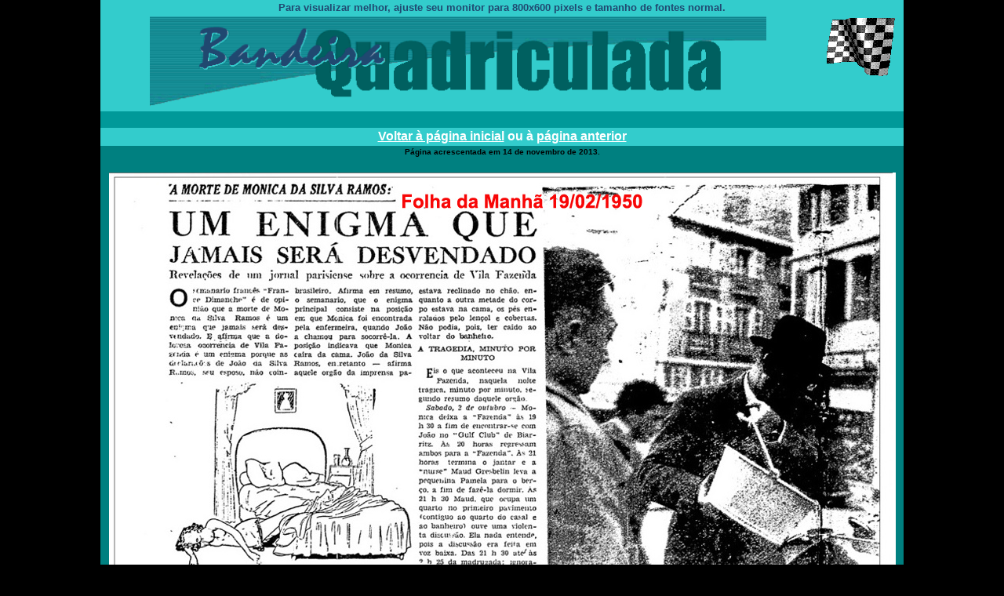

--- FILE ---
content_type: text/html
request_url: http://bandeiraquadriculada.com.br/Hermano2.htm
body_size: 2415
content:
<html xmlns:v="urn:schemas-microsoft-com:vml" xmlns:o="urn:schemas-microsoft-com:office:office" xmlns="http://www.w3.org/TR/REC-html40">

<head>
<META HTTP-EQUIV="content-language" content="pt-BR" />
<META HTTP-EQUIV="Expires" CONTENT="0" />
<META HTTP-EQUIV="Cache-Control" CONTENT="no-cache, must-revalidate" />
<META HTTP-EQUIV="Pragma" CONTENT="no-cache" />
<meta name="robots" content="index,follow" />
<META NAME="Bandeira Quadriculada" CONTENT="Bandeira Quadriculada" />
<META NAME="description" CONTENT="Conhe�a um pouco da hist�ria do automobilismo e seus her�icos pilotos dos anos 50, 60 e 70." />
<META NAME="keywords" CONTENT="car, old car, veteran cars, cars, maserati, ferrari, porsche, bandeira quadriculada, interlagos, tarum�, carreteras, carreteiras, mecanica nacional, mecanica continental, automobilismo, categoria, corrida, corridas, pilotos, mil milhas, for�a livre, racha, racing, corvette" />
<META NAME="generator" CONTENT="Microsoft FrontPage 6.0" />
<META NAME="author" CONTENT="Paulo Roberto Peralta" />
<META NAME="copyright" CONTENT="� 2004 - Bandeira Quadriculada" />
<META NAME="email" CONTENT="prperalta@ig.com.br" >

<!--
function MM_swapImgRestore() { //v3.0
  var i,x,a=document.MM_sr; for(i=0;a&&i<a.length&&(x=a[i])&&x.oSrc;i++) x.src=x.oSrc;
}

function MM_preloadImages() { //v3.0
  var d=document; if(d.images){ if(!d.MM_p) d.MM_p=new Array();
    var i,j=d.MM_p.length,a=MM_preloadImages.arguments; for(i=0; i<a.length; i++)
    if (a[i].indexOf("#")!=0){ d.MM_p[j]=new Image; d.MM_p[j++].src=a[i];}}
}

function MM_swapImage() { //v3.0
  var i,j=0,x,a=MM_swapImage.arguments; document.MM_sr=new Array; for(i=0;i<(a.length-2);i+=3)
   if ((x=MM_findObj(a[i]))!=null){document.MM_sr[j++]=x; if(!x.oSrc) x.oSrc=x.src; x.src=a[i+2];}
}

function MM_findObj(n, d) { //v4.0
  var p,i,x;  if(!d) d=document; if((p=n.indexOf("?"))>0&&parent.frames.length) {
    d=parent.frames[n.substring(p+1)].document; n=n.substring(0,p);}
  if(!(x=d[n])&&d.all) x=d.all[n]; for (i=0;!x&&i<d.forms.length;i++) x=d.forms[i][n];
  for(i=0;!x&&d.layers&&i<d.layers.length;i++) x=MM_findObj(n,d.layers[i].document);
  if(!x && document.getElementById) x=document.getElementById(n); return x;
}
//-->
</script>
<base target="_top">
<style>
<!--
div.Section1
	{page:Section1;}
span.SpellE
	{}
span.GramE
	{}
table.MsoTableLightShading
	{border-top:1.0pt solid black;
	border-left:medium none;
	border-bottom:1.0pt solid black;
	border-right:medium none;
	font-size:11.0pt;
	font-family:"Calibri","sans-serif";
	color:black;
	}
span.notranslate
	{}
table.MsoTableGrid
	{border:1.0pt solid windowtext;
	font-size:11.0pt;
	font-family:"Calibri","sans-serif";
	}
-->
</style>
<title>Hermano &quot;Nano&quot; da Silva Ramos</title>
<!--[if !mso]>
<style>span.google-src-text1
	{display:none;
	}
</style>
<![endif]-->
</head>

<body bgcolor="#000000" onLoad="MM_preloadImages('parachoques/parachoque%2013.jpg','parachoques/parachoque%2015.jpg','parachoques/parachoque%202.jpg','Parachoques%20Novos/RoupaVelha.jpg','parachoques/RoupaVelha.jpg')" link="#FFFFFF" topmargin="0" vlink="#FFFFFF" leftmargin="0" alink="#33CCCC">
<div align="center">
  <center>
<table border="0" cellpadding="2" width="1024" style="border-collapse: collapse" bordercolor="#111111" bgcolor="#33CCCC">
    <tr>
        
        <td align="right" width="1024" height="18" bgcolor="#33CCCC" colspan="3">
          <p align="center"><b><font color="#204870" face="Arial" size="2">Para 
          visualizar melhor, ajuste seu monitor para 800x600 pixels e tamanho de 
          fontes normal.</font></b></td>
    </tr>
    <tr>
        
        <td align="right" width="1024" height="121" bgcolor="#33CCCC" colspan="3">
          <p align="center">
          <img border="0" src="Carreteras/img120.gif" width="110" height="82" align="right"><img border="0" src="http://www.bandeiraquadriculada.com.br/Banners/imagem04.gif" width="786" height="119"></td>
    </tr>
    <tr>
        <td width="1024" bgcolor="#009999" height="21" align="center" colspan="3">
          </td>
    </tr>
    <tr>
        
        <td align="right" width="1024" height="23" bgcolor="#33CCCC" colspan="3">
          <p align="center"><font face="Arial" color="#FFFFFF"><b><a href="index.htm">Voltar
          � p�gina inicial</a> ou � <a href="Hermano.htm">p�gina anterior</a></b></font></td>
    </tr>

  </center>
        
  <center>
        
  </center>
        
    <tr>
        
        <td align="right" width="1024" bgcolor="#008080" height="21" valign="top" colspan="3">
          <p class="MsoNormal" align="center"><span style="font-family: Arial">
			<b style="mso-bidi-font-weight: normal; font-family: Arial"><font face="Arial" size="1" color="#000000">P�gina
          acrescentada em 14 de novembro de 2013.</font></b><font color="#FFFFFF"><font size="1" color="#FFFFFF"><b style="mso-bidi-font-weight: normal; font-family: Arial"><br>
          &nbsp;</b></font><font size="4"><b style="mso-bidi-font-weight: normal; font-family: Arial"><br>
          <img border="0" src="Hermano_Fotos/primeira%20pagina.jpg" width="1003" height="1341"></b></font></font></span><span style="font-size: 11.0pt"><font face="Arial" color="#FFFFFF"><br>
			<img border="0" src="Hermano_Fotos/segunda%20pagina.jpg" width="1003" height="1672"></font></span></p></td>
        
    </tr>

  <center>
        
    <tr>
        
        <td align="right" width="341" height="21" bgcolor="#33CCCC">
  &nbsp;
        </td>
        
        <td align="right" width="342" height="21" bgcolor="#33CCCC">
  <p align="center">
          <a href="http://www.parachoquedecaminhao.com.br"><img border="0" src="Banners/468x60%20-%20Parachoque.gif"></a></td>
        
        <td align="right" width="341" height="21" bgcolor="#33CCCC">
  &nbsp;
        </td>
    </tr>
</table>

  </center>
</div>
<div align="center">
  <center>

<table border="0" cellpadding="4" width="1024" bgcolor="#000080" style="border-collapse: collapse" bordercolor="#111111">
    <tr>
        <td bgcolor="#008080" valign="top" bordercolor="#C0C0C0" width="1024" height="25">

            <p align="center">
            <b>
            <font color="#009999" face="Arial" size="1">&nbsp;&nbsp;</font>
            <a href="Hermano.htm"><font color="#009999" face="Arial" size="1"><br>
            </font>
            <font color="#FFFFFF" face="Arial" size="2">
            VOLTAR AO TOPO DA P�GINA            </font></a>
            <font color="#009999"><font face="Arial" size="2"><br>
            </font>
            <font size="1">
            <!-- INICIO DO CODIGO DA BANNER-LINK -->
<script src="http://ads.banner-link.com.br/ads.asp?conta=93288&pg=1"></script>
<!-- FIM DO CODIGO DA BANNER-LINK ----->
            <br>
            </font></font></b></td>
    </tr>
</table>
  </center>
</div>
</body>
</html>